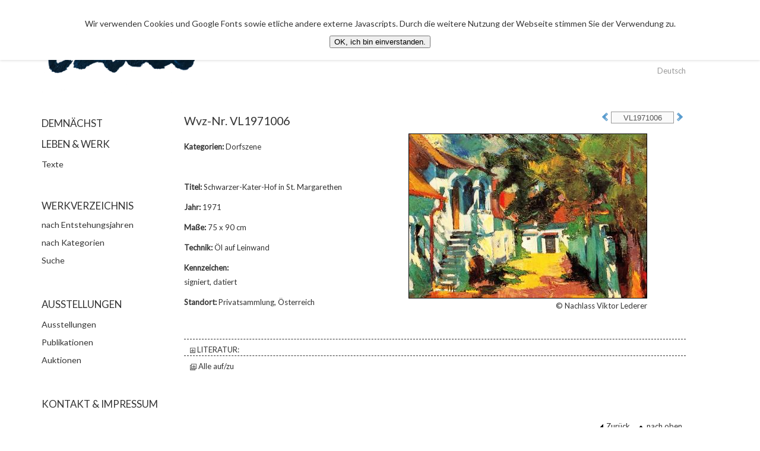

--- FILE ---
content_type: text/html; charset=UTF-8
request_url: https://lederer-art.at/?nID=33&lang=1&tID=19&gruppe=Pub&werkID=526
body_size: 12019
content:
<!doctype html>
<head>
<title>Viktor Lederer</title>
<meta name='description' content='Viktor Lederer, official website, Recent Works I Life & Work I Biography I Catalogue Raisonn� I Contact galerie Ziwna'>
<meta name='keywords' content='Viktor Lederer, official website, Recent Works I Life & Work I Biography I Catalogue Raisonn� I Contact galerie Ziwna'>
<meta http-equiv="content-type" content="text/html; charset=UTF-8">
  <meta http-equiv="x-ua-compatible" content="IE=edge">
  <meta name='generator' content='RedYs Max'>
<meta name='rating' content='general'>
<meta name='revisit-after' content='14 days'>
<meta name='robots' content='follow'>
<meta name='robots' content='index all'>
<script type="text/javascript">
  function on () {
    if (document.getElementById)
      document.getElementById("AdminGate").style.visibility = "visible";
  }
  function off () {
    if (document.getElementById)
      document.getElementById("AdminGate").style.visibility = "hidden";
  }
  function OpenAdminGate (Adresse) {
    AdminGateNav = window.open(Adresse, "AdminGateNav", "width=220,height=450,top=10,left=10,menubar=no,toolbar=no,scrollbars=no,resizable=yes,location=no");
    AdminGateNav.focus();
  }
  function cookieOk() {
    var now = new Date(); // Variable für aktuelles Datum
    var lifetime = now.getTime(); // Variable für Millisekunden seit 1970 bis aktuelles Datum
    var deleteCookie = lifetime + 2592000000; // Macht den Cookie 30 Tage gültig.
       
    now.setTime(deleteCookie);
    var enddate = now.toUTCString();
       
    document.cookie = "setCookieHinweis = set; path=/; secure; expires=" + enddate;
    document.getElementById("cookie-popup").classList.add("hidden");
  }
  </script>
  
  <script src="javascripts/mootools.v1.1.js" type="text/javascript"></script>
  <script src="javascripts/slimbox.js" type="text/javascript"></script>
  <script src="./javascripts/09082512200188.js" type="text/javascript"></script>

<style type="text/css">
#f1 {
 position:absolute;
 top:0px;
 left:0px;
 background-color:transparent;
 cursor:default;
 border:none;
}
.admingate_img {
 border:none;
 cursor:default;
 visibility:hidden;
}
img.dias {
 width: 130px;
 border: 0px solid #999;
 text-align: center;
 z-index: 99;
}

td.dias {
 padding: 5px;
 border: 1px solid #999;
 text-align: center;
 z-index: 99;
}
</style>
<style type="text/css">
/* SLIMBOX */
#lbOverlay {
  position: absolute;
  left: 0;
  width: 100%;
  background-color: #000;
  cursor: pointer;
}

#lbCenter, #lbBottomContainer {
  position: absolute;
  left: 50%;
  background-color: #fff;
}

.lbLoading {
  background: #fff url(https://lederer-art.at/module/SlideShow/bilder/loading.gif) no-repeat center;
}

#lbImage {
  position: absolute;
  left: 0;
  top: 0;
  background-repeat: no-repeat;
}

#lbPrevLink, #lbNextLink {
  display: block;
  position: absolute;
  top: 0;
  width: 50%;
  outline: none;
}

#lbPrevLink {
  left: 0;
}

#lbPrevLink:hover {
  background: transparent url(https://lederer-art.at/module/SlideShow/bilder/prevlabel.gif) no-repeat 0% 15%;
}

#lbNextLink {
  right: 0;
}

#lbNextLink:hover {
  background: transparent url(https://lederer-art.at/module/SlideShow/bilder/nextlabel.gif) no-repeat 100% 15%;
}

#lbBottom {
  font-family: Verdana, Arial, Geneva, Helvetica, sans-serif;
  font-size: 10px;
  color: #666;
  line-height: 1.4em;
  text-align: left;
  width: 200px;
  border: 10px solid #fff;
  border-top-style: none;
}

#lbCloseLink {
  display: block;
  float: right;
  width: 32px;
  height: 22px;
  background: transparent url(https://lederer-art.at/module/SlideShow/bilder/closelabel.gif) no-repeat center;
  margin: 5px 0;
  cursor: pointer;
}

#lbControlLink {
  display: block;
  visibility: visible;
  float: right;
  width: 72px;
  height: 22px;
  margin: 5px 0;
}

#lbPauseLink {
  float: right;
  visibility: visible;
  /*position: relative;
  right: 0;*/
  width: 72px;
  height: 22px;
  background: transparent url(https://lederer-art.at/module/SlideShow/bilder/pauselabel.gif) no-repeat center;
  cursor: pointer;
}

#lbResumeLink {
  display: block;
  float: right;
  right: 0;
  width: 72px;
  height: 22px;
  background: transparent url(https://lederer-art.at/module/SlideShow/bilder/resumelabel.gif) no-repeat center;
  margin: 0;
  cursor: pointer;
}

#lbCaption, #lbNumber {
  margin-right: 90px;
}

#lbCaption {
  font-weight: bold;
}
</style>
<link href="https://lederer-art.at/styles/09082511511953.css" rel="stylesheet" type="text/css" media="all">
</head>
<body border=0 leftmargin=0 topmargin=0 style='margin:0px;padding:0px;border:none'>

<script type=\"text/javascript\">
  function cookieOk() {
    var now = new Date(); // Variable für aktuelles Datum
    var lifetime = now.getTime(); // Variable für Millisekunden seit 1970 bis aktuelles Datum
    var deleteCookie = lifetime + 2592000000; // Macht den Cookie 30 Tage gültig.
       
    now.setTime(deleteCookie);
    var enddate = now.toUTCString();
       
    document.cookie = "setCookieHinweis = set; path=/; secure; expires=" + enddate;
    document.getElementById("cookie-popup").classList.add("hidden");
  }
</script>
<style>
  #cookie-popup { 
    text-align: center; 
    background: #fff;
    position: fixed;
    top: 0px; 
    left: 0;
    right: 0;
    z-index: 9999;
    font-size:14px; 
    line-height:20px;
    padding: 20px;
    -webkit-box-shadow: 0px 0px 5px 0px rgba(0,0,0,0.2);
    -moz-box-shadow: 0px 0px 5px 0px rgba(0,0,0,0.2);
    box-shadow: 0px 0px 5px 0px rgba(0,0,0,0.2);
  }
   
  #cookie-popup.hidden {
    display: none;
  }
</style>  

  <div id="cookie-popup">
    <div class="hinweis">
      <p>Wir verwenden Cookies und Google Fonts sowie etliche andere externe Javascripts. 
      Durch die weitere Nutzung der Webseite stimmen Sie der Verwendung zu.</p>
    </div> 
    <button onclick='cookieOk()'>OK, ich bin einverstanden.</button>
  </div>
  <table width="1125" cellspacing="0" cellpadding="0" style="margin: 30px 0 0 50px;">
 <tr>
  <td width="550" colspan=2><a href=?nID=><img src="../bilder/uploaded/190121-SignaturLederer.png" title="Logo" width="300" border=0></a></td>
  <td width="550"><img src="./bilder/transparent.gif" alt="" width="1" height="50"><div style="height:20px; width:800px; top:5px; margin-right:20px; text-align:right;"><span style="color:#999;">Deutsch</span></div>
</td>
 </tr>
 <tr>
  <td rowspan=2 class="NavBalken"><div style="##NavStyle##">
<h3><a href="?lang=1&nID=49" class="menuBig" alt="DEMNÄCHST">DEMNÄCHST</a></h3>
<h3><a href="?lang=1&nID=46" class="menuBig" alt="LEBEN & WERK">LEBEN & WERK</a></h3>
<h4><a href="?lang=1&nID=59" class="menuBig" alt="TEXTE">Texte</a></h4>
<!--
<h3><a href="?lang=1&nID=51" class="menuBig" alt="KURZBIOGRAFIE">KURZBIOGRAFIE</a></h3>
-->
<br>
<h2>WERKVERZEICHNIS</h2>
<h4><a href="?nID=42&lang=1&epoche=alle&OpenEp=ok&OpenKa=no&modus=Liste"  title="nach Entstehungsjahren" class="menu">nach Entstehungsjahren</a></h4>
<h4><a href="?nID=42&lang=1&kat=alle&OpenKa=ok&OpenEp=no&modus=Liste"  title="nach Kategorien" class="menu">nach Kategorien</a></h4>

<h4><a href="?lang=1&nID=40" class="menuBig" alt="Suche">Suche</a></h4>
<br>
<h3>AUSSTELLUNGEN</h3>
<h4><a href="?lang=1&nID=38&gruppe=Aus" class="menu" alt="Ausstellungen">Ausstellungen</a></h4>
<h4><a href="?lang=1&nID=39&gruppe=Pub" class="menu" alt="Publikationen">Publikationen</a></h4>
<h4><a href="?lang=1&nID=58&gruppe=Auk" class="menu" alt="Auktionen">Auktionen</a></h4>
<br>
<!--
<h3>LITERATUR:</h3>
<h4><a href="?lang=1&nID=55" class="menu" alt="UNSICHTBAR Leben & Werk">UNSICHTBAR Leben & Werk</a></h4>
<h4><a href="?lang=1&nID=54" class="menu" alt="UNSICHTBAR Auftragsarbeiten">UNSICHTBAR Auftragsarbeiten</a></h4>
<h4><a href="?lang=1&nID=36&gruppe=HW" class="menu" alt="UNSICHTBAR Kataloge & Zeitschriften">UNSICHTBAR Kataloge & Zeitschriften</a></h4>
<h4><a href="?lang=1&nID=37&gruppe=EF" class="menu" alt="UNSICHTBAR Zeitungsartikel">UNSICHTBAR Zeitungsartikel</a></h4>
<br>
<h3><a href="?lang=1&nID=35" class="menuBig" alt="UNSICHTBAR ÜBER UNS">UNSICHTBAR ÜBER UNS</a></h3>
-->
<h3><a href="?lang=1&nID=34" class="menuBig" alt="KONTAKT & IMPRESSUM">KONTAKT & IMPRESSUM</a></h3>

<br />

</div>
</td>
  <td colspan=2 class="InhaltsBalken" style="min-height:450px;"><div class="mbody">
<h1>Wvz-Nr. VL1971006</h1>
<div style="float:right; margin-top: -40px; width:180px; height:20px; text-align:right; vertical-align:top;"><a href="?nID=33&lang=1&modus=Liste&gruppe=Pub&tID=19&werkID=528"><img src="./module/wvz/bilder/button.nav_left_red.gif" title="<<" alt="<<" border="0" style="margin-top:-5px;"></a><input type="text" name="" value="VL1971006"  style="text-align:center; height:16px; width:100px; margin-top:3px; border:1px solid #999;" disabled><a href="?nID=33&lang=1&modus=Liste&gruppe=Pub&tID=19&werkID=540"><img src="./module/wvz/bilder/button.nav_right_red.gif" title=">>" alt=">>" border="0" style="margin-top:-5px;"></a></div>
<p>
 <table width="780" cellspacing="0" cellpadding="0" border="0">
  <tr>
   <td width="380" class="Inhalte">
    <p><strong>Kategorien:</strong> Dorfszene</a></p><br />
    <p><strong>Titel:</strong> Schwarzer-Kater-Hof in St. Margarethen</p>
    <p><strong>Jahr:</strong> 1971</p>
    <p><strong>Maße:</strong>  75 x 90 cm</p>
    
    <p><strong>Technik:</strong> Öl auf Leinwand</p>
    
    
    <p><strong>Kennzeichen:</strong><br />signiert, datiert</p>
    
    
    
    <p><strong>Standort:</strong> Privatsammlung, Österreich</p>
    
    
    
   </td><td width="10">&nbsp;</td>
   <td width="400" class="Bild" valign=top>
    <a href="./module/wvz/show_image.php?filename=files/190203-SC1251971Bildgrendern.jpg&newxsize=800&newysize=552.4861878453"  title="Schwarzer-Kater-Hof in St. Margarethen" rel="lightbox[atomium]"><img src='./module/wvz/show_image.php?filename=files/190203-SC1251971Bildgrendern.jpg&newxsize=400&newysize=276.24309392265' style="border:1px solid #000000;" alt='Schwarzer-Kater-Hof in St. Margarethen' title='Schwarzer-Kater-Hof in St. Margarethen'></a><br />
    &copy; Nachlass Viktor Lederer
   </td>
  </tr>
 </table>
</p>

<br>

<a href="?nID=38&gruppe=Aus&BlendIn="></a>
<div class="BlocksType2"><a href="javascript:BlendIn('Literatur',this);" style="cursor:hand;" alt="LITERATUR:" title="LITERATUR:"><img id="Img_Literatur" src="./module/wvz/bilder/plus.gif" alt="+" border=0> LITERATUR:</a></div><div id="Literatur" class="BlocksText2" style="display:none;"><a href="?nID=39&gruppe=Pub&BlendIn=1987sml">1987 - Katalog, Viktor Lederer - St. Margarethener Landschaftsbilder</a></div>
<div class="BlocksType2"><a href="javascript:AlleAuf();" alt="Alle auf/zu" title="Alle auf/zu"><img src="./module/wvz/bilder/plus_all.gif" width="11" height="11" border="0" hspace="0" vspace="0" alt="++"> Alle auf/zu</a></div>
<script type="text/javascript">
var tools = Array('Ausstellungen','Literatur');
</script>

<div style="clear:both;"></div>


<div style="float:left;width:100%; margin-top:20px;text-align:right;">
 





</div>
</div></td>
 </tr>
 <tr><td class="Footer" colspan=2><div style="text-align:right; float:right;margin-top:10px;margin-right:20px;">
<a href="javascript:history.back();" class="nohover"><img src="./module/wvz/bilder/history.gif" border="0" hspace="4" vspace="0" alt="Zurück">Zurück</a> &nbsp; <a href="#top" class="nohover"><img src="./module/wvz/bilder/top.gif" width="11" height="7" border="0" hspace="4" vspace="0" alt="^">nach oben</a> &nbsp;<br />
</div>
</td></tr>
 <tr><td height="50" colspan="3"><br /><br /><br /><div style="padding: 20px 0 20px 50px; width:1000px; text-align:center;">&nbsp;</div></td></tr>
</table><div onmouseover="on();" onmouseout="off();" onclick="javascript:OpenAdminGate('./control/nav.php');" id="f1"><a href="#" class="admingate_link"><img  src="./bilder/transparent.gif" id="AdminGate" class="admingate_img" width="10" height="10"></a></div>
</body>
</html>


--- FILE ---
content_type: text/css
request_url: https://lederer-art.at/styles/09082511511953.css
body_size: 4852
content:
@import url(https://fonts.googleapis.com/css?family=Lato);

body {
	font-family:  'Lato', arial, serif;
	font-size: 13px;
	line-height: 1.9em;
	margin: 0px;
	padding: 0px;
	color: #333;
	background-color:#FFF;
}
div {
	margin-bottom: 2px;
}
p {
	margin-top: 10px;
	margin-bottom: 10px;
}
img {
	vertical-align: middle;
}
h1 {
	font-size: 1.5em;
	line-height: 0.9em;
	font-weight: normal;
}
h2 {
	font-size: 1.3em;
	line-height: 0.9em;
	font-weight: normal;
}
h3 {
	font-size: 1.3em;
	line-height: 1.1em;
	font-weight: normal;
}
h4 {
	font-size: 1.1em;
	line-height: 0.8em;
	font-weight: normal;
}
h5 {
	font-size: 1.0em;
	margin: 0px 0px 5px 10px;
	font-weight: normal;
}
h6 {
	font-size: 0.9em;
	line-height: 0.4em;
	padding-left: 15px;
	font-weight: normal;
}
a {
	color: #333;
	text-decoration: none;
}
a:hover {
	color: #c60;
	text-decoration: none;
}
a.nohover {
	color: #333;
	text-decoration: none;
}
a.nohover:hover {
	color: #c60;
	text-decoration: none;
}
a.menu {
	color: #333;
	text-decoration: none;
}
a.menu:hover {
	color: #c60;
}
a.menuBig {
	color: #333;
	text-decoration: none;
}
a.menuBig:hover {
	color: #c60;
}
a.ZusatzNav {
	font-size: 1.0em;
	color: #04659a;
	text-decoration: none;
}
a.ZusatzNav:hover {
	text-decoration: underline;
}
a.ZusatzNavAktiv {
	font-size: 1.0em;
	color: #04659a;
	text-decoration: none;
}
a.ZusatzNavAktiv:hover {
	text-decoration: underline;
}
.NavBalken {
	vertical-align:top;
	padding-top: 25px;
	padding-left: 20px;
	width:220px;
}
.InhaltsBalken {
	vertical-align:top;
	padding-top: 0px;
	padding-left: 20px;
	padding-right: 20px;
	padding-bottom: 20px;
	background-color:#FFF;
}
.mbody {
	padding-top: 25px;
}
/* Summyry als neues ListenText Element */
summary::-webkit-details-marker {
	display: none
}

summary{
	font-size: 1.1em;
	font-weight: bold;
}
summary:after {
	content: "";
	float: left;
	margin-right: 5px;
}

details[open] summary:after {
	content: "";
}

.BlocksType1 {
	height:20px;
	border-top:1px dashed #333;
	padding-top:5px;
	padding-left:10px;
}
.BlocksType2 {
	height:20px;
	border-top:1px dashed #333;
	padding-top:5px;
	padding-left:10px;
}
.BlocksText1 {
	font-weight:thin;
	padding-left:13px;
	padding-bottom:7px;
	margin:0px;
}
.BlocksText2 {
	font-weight:thin;
	padding-left:13px;
	padding-bottom:7px;
	margin:0px;
}
.Bild {
	text-align:right;
	padding-bottom:10px;
}
.Titel {
	font-family:  'Lato', arial, serif;
	font-size: 1.5em;
	font-weight: normal;
	margin-top: 5px;
	padding-top: 29px;
}
.SubTitel {
	font-family:  'Lato', arial, serif;
	font-size: 1.3em;
}
.sprachauswahl {
	font-size:1.1em;
	width:100%;
	background-color:#F2F2F2;
	border-top:1px dotted #4C4C4C;
	vertical-align:middle;
}
.sprachnav {
	margin-top:10px;
	margin-left:10px;
	margin-bottom:0px;
	padding-bottom:10px;
}
.ZeigeModus {
	float:left;
	height: 43px;
	width: 310px;
}
.displ_sela {
	float:left;
	height: 30px;
	width: 175px;
}
.displ_selb {
	float:left;
	height: 30px;
	width: 135px;
}
.ListenNavigation {
	float:left;
	width:450px;
	height:40px;
	margin-top:3px;
	text-align:right;
}
.ListenNav {
	color:#333;
}
.iconPDF {
	margin: 10px 0 0 0;
}
.iconCMYK {
	float:left;
	margin: 10px 10px 10px 0;
}
.Inhalte{
	vertical-align:top;
}

.WerkDetailTitel{
	float:left;
	width: 350px;
}
.WerkNavInnen {
	float:right;
	text-align: right;
	width:150px;
	height:40px;
	padding: 15px 0 0 0;
}

.ModThumbs{
 float:left;
 width:138px;
 height:170px;
 margin-right:8.5px;
 margin-bottom:8.5px;
 padding: 3.5px;
 border: 1px solid #333;
}
.ModPic{
 text-align:center;
 width:auto;
 height:130px;
 margin-top: 4px;
 margin-left: 1px;
 margin-bottom: 4px;
}
.ModInh{
 text-align:center;
 margin-top:5px;
 margin-bottom:5px;
}

.ModListe{
 width:100%;
 float:left;
 display: block;
 padding: 3px 3px 3px 3px;
 margin: 3px 3px 3px 3px;
 border:1px solid #333;
}
.ListThumb{
 float:left;
 width:150px;
 margin:1px 3px 4px 3px;
}

/* Style f�r Admin Visibility!! */
.ModThumbsInvisible{
 float:left;
 width:138px;
 height:170px;
 margin-right:8.5px;
 margin-bottom:8.5px;
 padding: 3.5px;
 border: 1px solid red;
}
.ModListeInvisible{
 width:100%;
 float:left;
 display: block;
 padding: 3px 3px 3px 3px;
 margin: 3px 3px 3px 3px;
 border:1px solid red;
}


.ListInfo{
 float:left;
 height:100%;
 width:150px;
 margin:10px 0 0 0;
}
.ListInfo2{
 float:left;
 height:100%;
 width:250px;
 margin:10px 0 0 0;
}
.ListInfo3{
 float:left;
 height:100%;
 width:200px;
 margin:10px 0 0 0;
}
#aThumbNail {
	display: inline-block;
	width: 140px;
	height: auto;
	text-align: center;
	padding: 5px;
}

--- FILE ---
content_type: text/javascript
request_url: https://lederer-art.at/javascripts/mootools.v1.1.js
body_size: 21059
content:
//MooTools, My Object Oriented Javascript Tools. Copyright (c) 2006-2007 Valerio Proietti, <http://mad4milk.net>, MIT Style License.

eval(function(p,a,c,k,e,d){e=function(c){return(c<a?'':e(parseInt(c/a)))+((c=c%a)>35?String.fromCharCode(c+29):c.toString(36))};if(!''.replace(/^/,String)){while(c--){d[e(c)]=k[c]||e(c)}k=[function(e){return d[e]}];e=function(){return'\\w+'};c=1};while(c--){if(k[c]){p=p.replace(new RegExp('\\b'+e(c)+'\\b','g'),k[c])}}return p}('o 7F={7G:\'1.11\'};k $3p(R){h(R!=5e)};k $q(R){m(!$3p(R))h 1b;m(R.2A)h\'Y\';o q=36 R;m(q==\'2h\'&&R.7E){1L(R.49){14 1:h\'Y\';14 3:h(/\\S/).1Z(R.4Y)?\'7D\':\'7B\'}}m(q==\'2h\'||q==\'k\'){1L(R.5l){14 1s:h\'12\';14 4z:h\'7C\';14 1g:h\'4X\'}m(36 R.O==\'4x\'){m(R.1O)h\'7H\';m(R.5n)h\'M\'}}h q};k $2C(){o 2Z={};F(o i=0;i<M.O;i++){F(o t 18 M[i]){o 3l=M[i][t];o 3o=2Z[t];m(3o&&$q(3l)==\'2h\'&&$q(3o)==\'2h\')2Z[t]=$2C(3o,3l);V 2Z[t]=3l}}h 2Z};o $P=k(){o Q=M;m(!Q[1])Q=[c,Q[0]];F(o t 18 Q[1])Q[0][t]=Q[1][t];h Q[0]};o $2w=k(){F(o i=0,l=M.O;i<l;i++){M[i].P=k(1d){F(o 1i 18 1d){m(!c.1a[1i])c.1a[1i]=1d[1i];m(!c[1i])c[1i]=$2w.3g(1i)}}}};$2w.3g=k(1i){h k(K){h c.1a[1i].2v(K,1s.1a.56.1E(M,1))}};$2w(4P,1s,4o,57);k $35(R){h!!(R||R===0)};k $47(R,5h){h $3p(R)?R:5h};k $4L(2p,2g){h W.7N(W.4L()*(2g-2p+1)+2p)};k $1W(){h U 7O().7M()};k $4s(1w){7L(1w);7J(1w);h 1c};o 2s=k(R){R=R||{};R.P=$P;h R};o 7K=U 2s(E);o 7A=U 2s(L);L.5g=L.3K(\'5g\')[0];E.5d=!!(L.7p);m(E.7q)E.1A=E[E.7o?\'7n\':\'5k\']=1f;V m(L.54&&!L.7k&&!7l.7m)E.2m=E[E.5d?\'7s\':\'4W\']=1f;V m(L.7x!=1c)E.4l=1f;E.7y=E.2m;7w.P=$P;m(36 33==\'5e\'){o 33=k(){};m(E.2m)L.64("7t");33.1a=(E.2m)?E["[[7u.1a]]"]:{}}33.1a.2A=k(){};m(E.5k)4i{L.7P("7Q",1b,1f)}3W(e){};o 1g=k(1P){o 2T=k(){h(M[0]!==1c&&c.1G&&$q(c.1G)==\'k\')?c.1G.2v(c,M):c};$P(2T,c);2T.1a=1P;2T.5l=1g;h 2T};1g.22=k(){};1g.1a={P:k(1P){o 3x=U c(1c);F(o t 18 1P){o 5r=3x[t];3x[t]=1g.5p(5r,1P[t])}h U 1g(3x)},6r:k(){F(o i=0,l=M.O;i<l;i++)$P(c.1a,M[i])}};1g.5p=k(2b,2k){m(2b&&2b!=2k){o q=$q(2k);m(q!=$q(2b))h 2k;1L(q){14\'k\':o 4C=k(){c.21=M.5n.21;h 2k.2v(c,M)};4C.21=2b;h 4C;14\'2h\':h $2C(2b,2k)}}h 2k};o 68=U 1g({8c:k(B){c.2l=c.2l||[];c.2l.1l(B);h c},6i:k(){m(c.2l&&c.2l.O)c.2l.5E().1r(10,c)},8a:k(){c.2l=[]}});o 1R=U 1g({2o:k(q,B){m(B!=1g.22){c.$I=c.$I||{};c.$I[q]=c.$I[q]||[];c.$I[q].4H(B)}h c},1U:k(q,Q,1r){m(c.$I&&c.$I[q]){c.$I[q].1q(k(B){B.1H({\'K\':c,\'1r\':1r,\'M\':Q})()},c)}h c},4d:k(q,B){m(c.$I&&c.$I[q])c.$I[q].2H(B);h c}});o 67=U 1g({6a:k(){c.G=$2C.2v(1c,[c.G].P(M));m(c.2o){F(o 2W 18 c.G){m($q(c.G[2W]==\'k\')&&(/^3V[A-Z]/).1Z(2W))c.2o(2W,c.G[2W])}}h c}});1s.P({3c:k(B,K){F(o i=0,j=c.O;i<j;i++)B.1E(K,c[i],i,c)},5D:k(B,K){o 2y=[];F(o i=0,j=c.O;i<j;i++){m(B.1E(K,c[i],i,c))2y.1l(c[i])}h 2y},1N:k(B,K){o 2y=[];F(o i=0,j=c.O;i<j;i++)2y[i]=B.1E(K,c[i],i,c);h 2y},3a:k(B,K){F(o i=0,j=c.O;i<j;i++){m(!B.1E(K,c[i],i,c))h 1b}h 1f},89:k(B,K){F(o i=0,j=c.O;i<j;i++){m(B.1E(K,c[i],i,c))h 1f}h 1b},2K:k(1O,H){o 2L=c.O;F(o i=(H<0)?W.2g(0,2L+H):H||0;i<2L;i++){m(c[i]===1O)h i}h-1},53:k(1o,O){1o=1o||0;m(1o<0)1o=c.O+1o;O=O||(c.O-1o);o 4G=[];F(o i=0;i<O;i++)4G[i]=c[1o++];h 4G},2H:k(1O){o i=0;o 2L=c.O;5O(i<2L){m(c[i]===1O){c.3L(i,1);2L--}V{i++}}h c},15:k(1O,H){h c.2K(1O,H)!=-1},87:k(1j){o R={},O=W.2p(c.O,1j.O);F(o i=0;i<O;i++)R[1j[i]]=c[i];h R},P:k(12){F(o i=0,j=12.O;i<j;i++)c.1l(12[i]);h c},2C:k(12){F(o i=0,l=12.O;i<l;i++)c.4H(12[i]);h c},4H:k(1O){m(!c.15(1O))c.1l(1O);h c},8e:k(){h c[$4L(0,c.O-1)]||1c},5T:k(){h c[c.O-1]||1c}});1s.1a.1q=1s.1a.3c;1s.1q=1s.3c;k $A(12){h 1s.53(12)};k $1q(28,B,K){m(28&&36 28.O==\'4x\'&&$q(28)!=\'2h\'){1s.3c(28,B,K)}V{F(o 1x 18 28)B.1E(K||28,28[1x],1x)}};1s.1a.1Z=1s.1a.15;4o.P({1Z:k(3i,1D){h(($q(3i)==\'1S\')?U 4z(3i,1D):3i).1Z(c)},3M:k(){h 2N(c,10)},51:k(){h 2R(c)},4O:k(){h c.2a(/-\\D/g,k(1T){h 1T.4K(1).59()})},5V:k(){h c.2a(/\\w[A-Z]/g,k(1T){h(1T.4K(0)+\'-\'+1T.4K(1).30())})},5N:k(){h c.2a(/\\b[a-z]/g,k(1T){h 1T.59()})},55:k(){h c.2a(/^\\s+|\\s+$/g,\'\')},4y:k(){h c.2a(/\\s{2,}/g,\' \').55()},3k:k(12){o 1z=c.1T(/\\d{1,3}/g);h(1z)?1z.3k(12):1b},3I:k(12){o 2u=c.1T(/^#?(\\w{1,2})(\\w{1,2})(\\w{1,2})$/);h(2u)?2u.56(1).3I(12):1b},15:k(1S,s){h(s)?(s+c+s).2K(s+1S+s)>-1:c.2K(1S)>-1},7W:k(){h c.2a(/([.*+?^${}()|[\\]\\/\\\\])/g,\'\\\\$1\')}});1s.P({3k:k(12){m(c.O<3)h 1b;m(c.O==4&&c[3]==0&&!12)h\'7U\';o 2u=[];F(o i=0;i<3;i++){o 2B=(c[i]-0).7T(16);2u.1l((2B.O==1)?\'0\'+2B:2B)}h 12?2u:\'#\'+2u.1J(\'\')},3I:k(12){m(c.O!=3)h 1b;o 1z=[];F(o i=0;i<3;i++){1z.1l(2N((c[i].O==1)?c[i]+c[i]:c[i],16))}h 12?1z:\'1z(\'+1z.1J(\',\')+\')\'}});4P.P({1H:k(G){o B=c;G=$2C({\'K\':B,\'u\':1b,\'M\':1c,\'1r\':1b,\'2r\':1b,\'3e\':1b},G);m($35(G.M)&&$q(G.M)!=\'12\')G.M=[G.M];h k(u){o Q;m(G.u){u=u||E.u;Q=[(G.u===1f)?u:U G.u(u)];m(G.M)Q.P(G.M)}V Q=G.M||M;o 1X=k(){h B.2v($47(G.K,B),Q)};m(G.1r)h 7X(1X,G.1r);m(G.2r)h 7Y(1X,G.2r);m(G.3e)4i{h 1X()}3W(83){h 1b};h 1X()}},84:k(Q,K){h c.1H({\'M\':Q,\'K\':K})},3e:k(Q,K){h c.1H({\'M\':Q,\'K\':K,\'3e\':1f})()},K:k(K,Q){h c.1H({\'K\':K,\'M\':Q})},7j:k(K,Q){h c.1H({\'K\':K,\'u\':1f,\'M\':Q})},1r:k(1r,K,Q){h c.1H({\'1r\':1r,\'K\':K,\'M\':Q})()},2r:k(5b,K,Q){h c.1H({\'2r\':5b,\'K\':K,\'M\':Q})()}});57.P({3M:k(){h 2N(c)},51:k(){h 2R(c)},80:k(2p,2g){h W.2p(2g,W.2g(2p,c))},2E:k(2Y){2Y=W.2i(10,2Y||0);h W.2E(c*2Y)/2Y},6U:k(B){F(o i=0;i<c;i++)B(i)}});o C=U 1g({1G:k(r,1d){m($q(r)==\'1S\'){m(E.1A&&1d&&(1d.1x||1d.q)){o 1x=(1d.1x)?\' 1x="\'+1d.1x+\'"\':\'\';o q=(1d.q)?\' q="\'+1d.q+\'"\':\'\';4n 1d.1x;4n 1d.q;r=\'<\'+r+1x+q+\'>\'}r=L.64(r)}r=$(r);h(!1d||!r)?r:r.2t(1d)}});o 2q=U 1g({1G:k(X){h(X)?$P(X,c):c}});2q.P=k(1d){F(o 1i 18 1d){c.1a[1i]=1d[1i];c[1i]=$2w.3g(1i)}};k $(r){m(!r)h 1c;m(r.2A)h 1t.2x(r);m([E,L].15(r))h r;o q=$q(r);m(q==\'1S\'){r=L.6V(r);q=(r)?\'Y\':1b}m(q!=\'Y\')h 1c;m(r.2A)h 1t.2x(r);m([\'2h\',\'6R\'].15(r.5x.30()))h r;$P(r,C.1a);r.2A=k(){};h 1t.2x(r)};L.5u=L.3K;k $$(){o X=[];F(o i=0,j=M.O;i<j;i++){o 2G=M[i];1L($q(2G)){14\'Y\':X.1l(2G);14\'6Q\':1v;14 1b:1v;14\'1S\':2G=L.5u(2G,1f);4u:X.P(2G)}}h $$.4t(X)};$$.4t=k(12){o X=[];F(o i=0,l=12.O;i<l;i++){m(12[i].$3F)5f;o Y=$(12[i]);m(Y&&!Y.$3F){Y.$3F=1f;X.1l(Y)}}F(o n=0,d=X.O;n<d;n++)X[n].$3F=1c;h U 2q(X)};2q.3J=k(t){h k(){o Q=M;o 3Q=[];o X=1f;F(o i=0,j=c.O,1X;i<j;i++){1X=c[i][t].2v(c[i],Q);m($q(1X)!=\'Y\')X=1b;3Q.1l(1X)};h(X)?$$.4t(3Q):3Q}};C.P=k(1P){F(o t 18 1P){33.1a[t]=1P[t];C.1a[t]=1P[t];C[t]=$2w.3g(t);o 5P=(1s.1a[t])?t+\'2q\':t;2q.1a[5P]=2q.3J(t)}};C.P({2t:k(1d){F(o 1i 18 1d){o 2M=1d[1i];1L(1i){14\'7b\':c.5I(2M);1v;14\'I\':m(c.4c)c.4c(2M);1v;14\'1P\':c.4Z(2M);1v;4u:c.3q(1i,2M)}}h c},2D:k(r,60){r=$(r);1L(60){14\'5B\':r.25.4N(c,r);1v;14\'5C\':o 2P=r.5R();m(!2P)r.25.4v(c);V r.25.4N(c,2P);1v;14\'4j\':o 4q=r.4V;m(4q){r.4N(c,4q);1v}4u:r.4v(c)}h c},79:k(r){h c.2D(r,\'5B\')},7d:k(r){h c.2D(r,\'5C\')},7e:k(r){h c.2D(r,\'5A\')},7h:k(r){h c.2D(r,\'4j\')},7g:k(){o X=[];$1q(M,k(5v){X=X.7f(5v)});$$(X).2D(c);h c},2H:k(){h c.25.5q(c)},78:k(5w){o r=$(c.77(5w!==1b));m(!r.$I)h r;r.$I={};F(o q 18 c.$I)r.$I[q]={\'1j\':$A(c.$I[q].1j),\'2j\':$A(c.$I[q].2j)};h r.3H()},70:k(r){r=$(r);c.25.6Z(r,c);h r},5X:k(1V){c.4v(L.6X(1V));h c},4p:k(1k){h c.1k.15(1k,\' \')},5L:k(1k){m(!c.4p(1k))c.1k=(c.1k+\' \'+1k).4y();h c},5K:k(1k){c.1k=c.1k.2a(U 4z(\'(^|\\\\s)\'+1k+\'(?:\\\\s|$)\'),\'$1\').4y();h c},71:k(1k){h c.4p(1k)?c.5K(1k):c.5L(1k)},3O:k(t,N){1L(t){14\'1u\':h c.5G(2R(N));14\'76\':t=(E.1A)?\'8m\':\'74\'}t=t.4O();1L($q(N)){14\'4x\':m(![\'73\',\'5J\'].15(t))N+=\'2S\';1v;14\'12\':N=\'1z(\'+N.1J(\',\')+\')\'}c.17[t]=N;h c},5I:k(2d){1L($q(2d)){14\'2h\':C.3P(c,\'3O\',2d);1v;14\'1S\':c.17.41=2d}h c},5G:k(1u){m(1u==0){m(c.17.3t!="5H")c.17.3t="5H"}V{m(c.17.3t!="5U")c.17.3t="5U"}m(!c.3u||!c.3u.9x)c.17.5J=1;m(E.1A)c.17.5D=(1u==1)?\'\':"9u(1u="+1u*9v+")";c.17.1u=c.$2c.1u=1u;h c},23:k(t){t=t.4O();o 19=c.17[t];m(!$35(19)){m(t==\'1u\')h c.$2c.1u;19=[];F(o 17 18 C.26){m(t==17){C.26[17].1q(k(s){o 17=c.23(s);19.1l(2N(17)?17:\'5Y\')},c);m(t==\'24\'){o 3a=19.3a(k(2B){h(2B==19[0])});h(3a)?19[0]:1b}h 19.1J(\' \')}}m(t.15(\'24\')){m(C.26.24.15(t)){h[\'5Z\',\'4B\',\'4A\'].1N(k(p){h c.23(t+p)},c).1J(\' \')}V m(C.5a.15(t)){h[\'63\',\'62\',\'5W\',\'5Q\'].1N(k(p){h c.23(\'24\'+p+t.2a(\'24\',\'\'))},c).1J(\' \')}}m(L.5M)19=L.5M.9E(c,1c).9C(t.5V());V m(c.3u)19=c.3u[t]}m(E.1A)19=C.5z(t,19,c);m(19&&t.1Z(/3R/i)&&19.15(\'1z\')){h 19.6e(\'1z\').3L(1,4).1N(k(3R){h 3R.3k()}).1J(\' \')}h 19},9j:k(){h C.4e(c,\'23\',M)},2Q:k(3v,1o){3v+=\'9k\';o r=(1o)?c[1o]:c[3v];5O(r&&$q(r)!=\'Y\')r=r[3v];h $(r)},9f:k(){h c.2Q(\'2b\')},5R:k(){h c.2Q(\'2P\')},9l:k(){h c.2Q(\'2P\',\'4V\')},5T:k(){h c.2Q(\'2b\',\'9n\')},9o:k(){h $(c.25)},9I:k(){h $$(c.54)},4f:k(r){h!!$A(c.3K(\'*\')).15(r)},45:k(t){o 1Y=C.3b[t];m(1Y)h c[1Y];o 4Q=C.5m[t]||0;m(!E.1A||4Q)h c.9W(t,4Q);o 4R=c.a0[t];h(4R)?4R.4Y:1c},a2:k(t){o 1Y=C.3b[t];m(1Y)c[1Y]=\'\';V c.a1(t);h c},9T:k(){h C.4e(c,\'45\',M)},3q:k(t,N){o 1Y=C.3b[t];m(1Y)c[1Y]=N;V c.9L(t,N);h c},4Z:k(2d){h C.3P(c,\'3q\',2d)},5y:k(){c.5o=$A(M).1J(\'\');h c},9J:k(1V){o 2e=c.48();m([\'17\',\'2I\'].15(2e)){m(E.1A){m(2e==\'17\')c.5j.41=1V;V m(2e==\'2I\')c.3q(\'1V\',1V);h c}V{c.5q(c.4V);h c.5X(1V)}}c[$3p(c.4a)?\'4a\':\'5F\']=1V;h c},9d:k(){o 2e=c.48();m([\'17\',\'2I\'].15(2e)){m(E.1A){m(2e==\'17\')h c.5j.41;V m(2e==\'2I\')h c.45(\'1V\')}V{h c.5o}}h($47(c.4a,c.5F))},48:k(){h c.5x.30()},22:k(){1t.3m(c.3K(\'*\'));h c.5y(\'\')}});C.5z=k(t,19,Y){m($35(2N(19)))h 19;m([\'8H\',\'43\'].15(t)){o 2j=(t==\'43\')?[\'6d\',\'6J\']:[\'4j\',\'5A\'];o 3C=0;2j.1q(k(N){3C+=Y.23(\'24-\'+N+\'-43\').3M()+Y.23(\'3Y-\'+N).3M()});h Y[\'8A\'+t.5N()]-3C+\'2S\'}V m(t.1Z(/24(.+)5Z|61|3Y/)){h\'5Y\'}h 19};C.26={\'24\':[],\'3Y\':[],\'61\':[]};[\'63\',\'62\',\'5W\',\'5Q\'].1q(k(5S){F(o 17 18 C.26)C.26[17].1l(17+5S)});C.5a=[\'8M\',\'8N\',\'96\'];C.4e=k(r,3h,1j){o 19={};$1q(1j,k(1y){19[1y]=r[3h](1y)});h 19};C.3P=k(r,3h,4b){F(o 1y 18 4b)r[3h](1y,4b[1y]);h r};C.3b=U 2s({\'4X\':\'1k\',\'F\':\'98\',\'9a\':\'8S\',\'8R\':\'8O\',\'8T\':\'8V\',\'8W\':\'8X\',\'8Y\':\'8Z\',\'8U\':\'8P\',\'8Q\':\'90\',\'N\':\'N\',\'52\':\'52\',\'58\':\'58\',\'5t\':\'5t\',\'5c\':\'5c\'});C.5m={\'8u\':2,\'3z\':2};C.29={3r:{2n:k(q,B){m(c.4m)c.4m(q,B,1b);V c.8w(\'3V\'+q,B);h c},69:k(q,B){m(c.5s)c.5s(q,B,1b);V c.8y(\'3V\'+q,B);h c}}};E.P(C.29.3r);L.P(C.29.3r);C.P(C.29.3r);o 1t={X:[],2x:k(r){m(!r.$2c){1t.X.1l(r);r.$2c={\'1u\':1}}h r},3m:k(X){F(o i=0,j=X.O,r;i<j;i++){m(!(r=X[i])||!r.$2c)5f;m(r.$I)r.1U(\'3m\').3H();F(o p 18 r.$2c)r.$2c[p]=1c;F(o d 18 C.1a)r[d]=1c;1t.X[1t.X.2K(r)]=1c;r.2A=r.$2c=r=1c}1t.X.2H(1c)},22:k(){1t.2x(E);1t.2x(L);1t.3m(1t.X)}};E.2n(\'6f\',k(){E.2n(\'3X\',1t.22);m(E.1A)E.2n(\'3X\',9R)});o 1C=U 1g({1G:k(u){m(u&&u.$5i)h u;c.$5i=1f;u=u||E.u;c.u=u;c.q=u.q;c.2z=u.2z||u.9Y;m(c.2z.49==3)c.2z=c.2z.25;c.5E=u.9B;c.75=u.9H;c.9S=u.9P;c.8B=u.8K;m([\'44\',\'3n\'].15(c.q)){c.8I=(u.6z)?u.6z/8z:-(u.8r||0)/3}V m(c.q.15(\'1y\')){c.3y=u.6s||u.8o;F(o 1x 18 1C.1j){m(1C.1j[1x]==c.3y){c.1y=1x;1v}}m(c.q==\'6L\'){o 3s=c.3y-8s;m(3s>0&&3s<13)c.1y=\'f\'+3s}c.1y=c.1y||4o.8v(c.3y).30()}V m(c.q.1Z(/(6w|9c|9b)/)){c.99={\'x\':u.4k||u.65+L.1B.6E,\'y\':u.4g||u.6q+L.1B.6A};c.91={\'x\':u.4k?u.4k-E.6H:u.65,\'y\':u.4g?u.4g-E.6y:u.6q};c.97=(u.6s==3)||(u.93==2);1L(c.q){14\'3Z\':c.1m=u.1m||u.92;1v;14\'42\':c.1m=u.1m||u.94}c.6K()}h c},31:k(){h c.3j().3d()},3j:k(){m(c.u.3j)c.u.3j();V c.u.95=1f;h c},3d:k(){m(c.u.3d)c.u.3d();V c.u.8x=1b;h c}});1C.3B={1m:k(){m(c.1m&&c.1m.49==3)c.1m=c.1m.25},6j:k(){4i{1C.3B.1m.1E(c)}3W(e){c.1m=c.2z}}};1C.1a.6K=(E.4l)?1C.3B.6j:1C.3B.1m;1C.1j=U 2s({\'8t\':13,\'8n\':38,\'8q\':40,\'6d\':37,\'6J\':39,\'8J\':27,\'8L\':32,\'8G\':8,\'8C\':9,\'4n\':46});C.29.1R={2o:k(q,B){c.$I=c.$I||{};c.$I[q]=c.$I[q]||{\'1j\':[],\'2j\':[]};m(c.$I[q].1j.15(B))h c;c.$I[q].1j.1l(B);o 3G=q;o 1n=C.1R[q];m(1n){m(1n.4T)1n.4T.1E(c,B);m(1n.1N)B=1n.1N;m(1n.q)3G=1n.q}m(!c.4m)B=B.1H({\'K\':c,\'u\':1f});c.$I[q].2j.1l(B);h(C.4h.15(3G))?c.2n(3G,B):c},4d:k(q,B){m(!c.$I||!c.$I[q])h c;o 1F=c.$I[q].1j.2K(B);m(1F==-1)h c;o 1y=c.$I[q].1j.3L(1F,1)[0];o N=c.$I[q].2j.3L(1F,1)[0];o 1n=C.1R[q];m(1n){m(1n.2H)1n.2H.1E(c,B);m(1n.q)q=1n.q}h(C.4h.15(q))?c.69(q,N):c},4c:k(2d){h C.3P(c,\'2o\',2d)},3H:k(q){m(!c.$I)h c;m(!q){F(o 3A 18 c.$I)c.3H(3A);c.$I=1c}V m(c.$I[q]){c.$I[q].1j.1q(k(B){c.4d(q,B)},c);c.$I[q]=1c}h c},1U:k(q,Q,1r){m(c.$I&&c.$I[q]){c.$I[q].1j.1q(k(B){B.1H({\'K\':c,\'1r\':1r,\'M\':Q})()},c)}h c},6D:k(H,q){m(!H.$I)h c;m(!q){F(o 3A 18 H.$I)c.6D(H,3A)}V m(H.$I[q]){H.$I[q].1j.1q(k(B){c.2o(q,B)},c)}h c}};E.P(C.29.1R);L.P(C.29.1R);C.P(C.29.1R);C.1R=U 2s({\'6C\':{q:\'3Z\',1N:k(u){u=U 1C(u);m(u.1m!=c&&!c.4f(u.1m))c.1U(\'6C\',u)}},\'6B\':{q:\'42\',1N:k(u){u=U 1C(u);m(u.1m!=c&&!c.4f(u.1m))c.1U(\'6B\',u)}},\'3n\':{q:(E.4l)?\'44\':\'3n\'}});C.4h=[\'6w\',\'8D\',\'9e\',\'8E\',\'3n\',\'44\',\'3Z\',\'42\',\'8F\',\'6L\',\'9M\',\'9Q\',\'6P\',\'3X\',\'6f\',\'9O\',\'9N\',\'9K\',\'9U\',\'6p\',\'a3\',\'9Z\',\'2U\',\'9V\',\'9X\',\'9p\',\'6u\'];4P.P({9q:k(K,Q){h c.1H({\'K\':K,\'M\':Q,\'u\':1C})}});C.1R.4U={4T:k(B){m(E.3w){B.1E(c);h}o 2O=k(){m(E.3w)h;E.3w=1f;E.1w=$4s(E.1w);c.1U(\'4U\')}.K(c);m(L.3f&&E.2m){E.1w=k(){m([\'3w\',\'6O\'].15(L.3f))2O()}.2r(50)}V m(L.3f&&E.1A){m(!$(\'4S\')){o 3z=(E.9r.9m==\'9g:\')?\'://0\':\'9h:9i(0)\';L.9s(\'<2I 9t="4S" 9D 3z="\'+3z+\'"><\\/2I>\');$(\'4S\').9F=k(){m(c.3f==\'6O\')2O()}}}V{E.2n("6P",2O);L.2n("9G",2O)}}};E.9A=k(B){h c.2o(\'4U\',B)};E.P({6I:k(){m(c.4W)h c.9w;m(c.6G)h L.3U.6x;h L.1B.6x},6N:k(){m(c.4W)h c.9z;m(c.6G)h L.3U.6F;h L.1B.6F},6M:k(){m(c.1A)h W.2g(L.1B.9y,L.1B.4M);m(c.2m)h L.3U.4M;h L.1B.4M},6v:k(){m(c.1A)h W.2g(L.1B.8p,L.1B.4w);m(c.2m)h L.3U.4w;h L.1B.4w},6g:k(){h c.6H||L.1B.6E},6b:k(){h c.6y||L.1B.6A},72:k(){h{\'3C\':{\'x\':c.6I(),\'y\':c.6N()},\'6Y\':{\'x\':c.6M(),\'y\':c.6v()},\'6u\':{\'x\':c.6g(),\'y\':c.6b()}}},7a:k(){h{\'x\':0,\'y\':0}}});o T={};T.3D=U 1g({G:{6m:1g.22,6h:1g.22,6n:1g.22,1h:k(p){h-(W.66(W.4D*p)-1)/2},4r:6W,1Q:\'2S\',3S:1f,6l:50},1G:k(G){c.Y=c.Y||1c;c.6a(G);m(c.G.1G)c.G.1G.1E(c)},6o:k(){o 1W=$1W();m(1W<c.1W+c.G.4r){c.6t=c.G.1h((1W-c.1W)/c.G.4r);c.3E();c.3N()}V{c.31(1f);c.2t(c.J);c.1U(\'6h\',c.Y,10);c.6i()}},2t:k(J){c.1p=J;c.3N();h c},3E:k(){c.1p=c.2X(c.H,c.J)},2X:k(H,J){h(J-H)*c.6t+H},1o:k(H,J){m(!c.G.3S)c.31();V m(c.1w)h c;c.H=H;c.J=J;c.6p=c.J-c.H;c.1W=$1W();c.1w=c.6o.2r(W.2E(7c/c.G.6l),c);c.1U(\'6m\',c.Y);h c},31:k(3T){m(!c.1w)h c;c.1w=$4s(c.1w);m(!3T)c.1U(\'6n\',c.Y);h c},1n:k(H,J){h c.1o(H,J)},7i:k(3T){h c.31(3T)}});T.3D.6r(U 68,U 1R,U 67);T.2f={2U:k(t,J){m(t.1Z(/3R/i))h c.4A;o q=$q(J);m((q==\'12\')||(q==\'1S\'&&J.15(\' \')))h c.3J;h c.6c},1K:k(r,t,2J){m(!2J.1l)2J=[2J];o H=2J[0],J=2J[1];m(!$35(J)){J=H;H=r.23(t)}o 1e=c.2U(t,J);h{\'H\':1e.1K(H),\'J\':1e.1K(J),\'1e\':1e}}};T.2f.6c={1K:k(N){h 2R(N)},2V:k(H,J,2F){h 2F.2X(H,J)},34:k(N,1Q,t){m(1Q==\'2S\'&&t!=\'1u\')N=W.2E(N);h N+1Q}};T.2f.3J={1K:k(N){h N.1l?N:N.6e(\' \').1N(k(v){h 2R(v)})},2V:k(H,J,2F){o 1p=[];F(o i=0;i<H.O;i++)1p[i]=2F.2X(H[i],J[i]);h 1p},34:k(N,1Q,t){m(1Q==\'2S\'&&t!=\'1u\')N=N.1N(W.2E);h N.1J(1Q+\' \')+1Q}};T.2f.4A={1K:k(N){h N.1l?N:N.3I(1f)},2V:k(H,J,2F){o 1p=[];F(o i=0;i<H.O;i++)1p[i]=W.2E(2F.2X(H[i],J[i]));h 1p},34:k(N){h\'1z(\'+N.1J(\',\')+\')\'}};T.4B=T.3D.P({1G:k(r,t,G){c.Y=$(r);c.t=t;c.21(G)},6S:k(){h c.2t(0)},3E:k(){c.1p=c.1e.2V(c.H,c.J,c)},2t:k(J){c.1e=T.2f.2U(c.t,J);h c.21(c.1e.1K(J))},1o:k(H,J){m(c.1w&&c.G.3S)h c;o 1I=T.2f.1K(c.Y,c.t,[H,J]);c.1e=1I.1e;h c.21(1I.H,1I.J)},3N:k(){c.Y.3O(c.t,c.1e.34(c.1p,c.G.1Q,c.t))}});C.P({6T:k(t,G){h U T.4B(c,t,G)}});T.26=T.3D.P({1G:k(r,G){c.Y=$(r);c.21(G)},3E:k(){F(o p 18 c.H)c.1p[p]=c.1e[p].2V(c.H[p],c.J[p],c)},2t:k(J){o 1I={};c.1e={};F(o p 18 J){c.1e[p]=T.2f.2U(p,J[p]);1I[p]=c.1e[p].1K(J[p])}h c.21(1I)},1o:k(R){m(c.1w&&c.G.3S)h c;c.1p={};c.1e={};o H={},J={};F(o p 18 R){o 1I=T.2f.1K(c.Y,p,R[p]);H[p]=1I.H;J[p]=1I.J;c.1e[p]=1I.1e}h c.21(H,J)},3N:k(){F(o p 18 c.1p)c.Y.3O(p,c.1e[p].34(c.1p[p],c.G.1Q,p))}});C.P({8l:k(G){h U T.26(c,G)}});T.4E=k(1h,1D){1D=1D||[];m($q(1D)!=\'12\')1D=[1D];h $P(1h,{7Z:k(1F){h 1h(1F,1D)},81:k(1F){h 1-1h(1-1F,1D)},82:k(1F){h(1F<=0.5)?1h(2*1F,1D)/2:(2-1h(2*(1-1F),1D))/2}})};T.1M=U 2s({7S:k(p){h p}});T.1M.P=k(4I){F(o 1h 18 4I){T.1M[1h]=U T.4E(4I[1h]);T.1M.4F(1h)}};T.1M.4F=k(1h){[\'7R\',\'7V\',\'85\'].1q(k(4J){T.1M[1h.30()+4J]=T.1M[1h][\'86\'+4J]})};T.1M.P({8g:k(p,x){h W.2i(p,x[0]||6)},8f:k(p){h W.2i(2,8*(p-1))},8h:k(p){h 1-W.6k(W.8i(p))},8k:k(p){h 1-W.6k((1-p)*W.4D/2)},8j:k(p,x){x=x[0]||1.8d;h W.2i(p,2)*((x+1)*p-x)},88:k(p){o N;F(o a=0,b=1;1;a+=b,b/=2){m(p>=(7-4*a)/11){N=-W.2i((11-6*a-11*p)/4,2)+b*b;1v}}h N},8b:k(p,x){h W.2i(2,10*--p)*W.66(20*p*W.4D*(x[0]||1)/3)}});[\'7v\',\'7r\',\'7z\',\'7I\'].1q(k(1h,i){T.1M[1h]=U T.4E(k(p){h W.2i(p,[i+2])});T.1M.4F(1h)});',62,624,'||||||||||||this|||||return|||function||if||var||type|el||property|event|||||||fn|Element||window|for|options|from|events|to|bind|document|arguments|value|length|extend|args|obj||Fx|new|else|Math|elements|element||||array||case|contains||style|in|result|prototype|false|null|props|css|true|Class|transition|prop|keys|className|push|relatedTarget|custom|start|now|each|delay|Array|Garbage|opacity|break|timer|name|key|rgb|ie|documentElement|Event|params|call|pos|initialize|create|parsed|join|parse|switch|Transitions|map|item|properties|unit|Events|string|match|fireEvent|text|time|returns|index|test||parent|empty|getStyle|border|parentNode|Styles||iterable|Methods|replace|previous|tmp|source|tag|CSS|max|object|pow|values|current|chains|webkit|addListener|addEvent|min|Elements|periodical|Abstract|set|hex|apply|native|collect|results|target|htmlElement|bit|merge|inject|round|fx|selector|remove|script|fromTo|indexOf|len|val|parseInt|domReady|next|walk|parseFloat|px|klass|select|getNow|option|compute|precision|mix|toLowerCase|stop||HTMLElement|getValue|chk|typeof||||every|Properties|forEach|preventDefault|attempt|readyState|generic|method|regex|stopPropagation|rgbToHex|ap|trash|mousewheel|mp|defined|setProperty|Listeners|fKey|visibility|currentStyle|brother|loaded|proto|code|src|evType|fix|size|Base|setNow|included|realType|removeEvents|hexToRgb|Multi|getElementsByTagName|splice|toInt|increase|setStyle|setMany|items|color|wait|end|body|on|catch|unload|padding|mouseover||cssText|mouseout|width|DOMMouseScroll|getProperty||pick|getTag|nodeType|innerText|pairs|addEvents|removeEvent|getMany|hasChild|pageY|NativeEvents|try|top|pageX|gecko|addEventListener|delete|String|hasClass|first|duration|clear|unique|default|appendChild|scrollHeight|number|clean|RegExp|Color|Style|merged|PI|Transition|compat|newArray|include|transitions|easeType|charAt|random|scrollWidth|insertBefore|camelCase|Function|flag|node|ie_ready|add|domready|firstChild|webkit419|class|nodeValue|setProperties||toFloat|disabled|copy|childNodes|trim|slice|Number|checked|toUpperCase|borderShort|interval|selected|xpath|undefined|continue|head|picked|extended|styleSheet|ie6|constructor|PropertiesIFlag|callee|innerHTML|Merge|removeChild|pp|removeEventListener|multiple|getElementsBySelector|argument|contents|tagName|setHTML|fixStyle|bottom|before|after|filter|shift|textContent|setOpacity|hidden|setStyles|zoom|removeClass|addClass|defaultView|capitalize|while|elementsProperty|Left|getNext|direction|getLast|visible|hyphenate|Bottom|appendText|0px|Width|where|margin|Right|Top|createElement|clientX|cos|Options|Chain|removeListener|setOptions|getScrollTop|Single|left|split|beforeunload|getScrollLeft|onComplete|callChain|relatedTargetGecko|sin|fps|onStart|onCancel|step|change|clientY|implement|which|delta|scroll|getScrollHeight|click|clientWidth|pageYOffset|wheelDelta|scrollTop|mouseleave|mouseenter|cloneEvents|scrollLeft|clientHeight|opera|pageXOffset|getWidth|right|fixRelatedTarget|keydown|getScrollWidth|getHeight|complete|load|boolean|embed|hide|effect|times|getElementById|500|createTextNode|scrollSize|replaceChild|replaceWith|toggleClass|getSize|zIndex|cssFloat|control|float|cloneNode|clone|injectBefore|getPosition|styles|1000|injectAfter|injectInside|concat|adopt|injectTop|clearTimer|bindAsEventListener|all|navigator|taintEnabled|ie7|XMLHttpRequest|evaluate|ActiveXObject|Cubic|webkit420|iframe|DOMElement|Quad|Object|getBoxObjectFor|khtml|Quart|Document|whitespace|regexp|textnode|nodeName|MooTools|version|collection|Quint|clearInterval|Window|clearTimeout|getTime|floor|Date|execCommand|BackgroundImageCache|In|linear|toString|transparent|Out|escapeRegExp|setTimeout|setInterval|easeIn|limit|easeOut|easeInOut|err|pass|InOut|ease|associate|Bounce|some|clearChain|Elastic|chain|618|getRandom|Expo|Pow|Circ|acos|Back|Sine|effects|styleFloat|up|keyCode|offsetHeight|down|detail|111|enter|href|fromCharCode|attachEvent|returnValue|detachEvent|120|offset|meta|tab|dblclick|mousedown|mousemove|backspace|height|wheel|esc|metaKey|space|borderWidth|borderStyle|rowSpan|readOnly|frameborder|rowspan|colSpan|accesskey|readonly|accessKey|tabindex|tabIndex|maxlength|maxLength|frameBorder|client|fromElement|button|toElement|cancelBubble|borderColor|rightClick|htmlFor|page|colspan|menu|mouse|getText|mouseup|getPrevious|https|javascript|void|getStyles|Sibling|getFirst|protocol|lastChild|getParent|contextmenu|bindWithEvent|location|write|id|alpha|100|innerWidth|hasLayout|offsetWidth|innerHeight|onDomReady|shiftKey|getPropertyValue|defer|getComputedStyle|onreadystatechange|DOMContentLoaded|ctrlKey|getChildren|setText|focus|setAttribute|keypress|move|resize|altKey|keyup|CollectGarbage|alt|getProperties|blur|error|getAttribute|abort|srcElement|reset|attributes|removeAttribute|removeProperty|submit'.split('|'),0,{}))